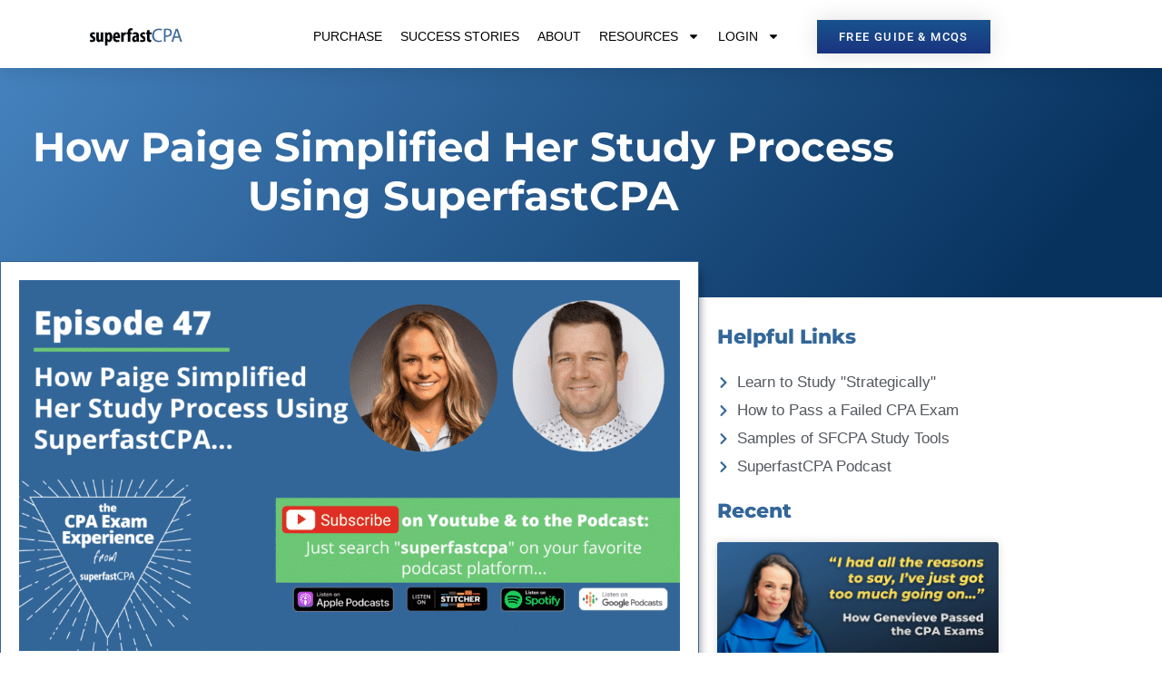

--- FILE ---
content_type: application/javascript
request_url: https://prism.app-us1.com/?a=89306004&u=https%3A%2F%2Fwww.superfastcpa.com%2Fhow-paige-simplified-her-study-process-using-superfastcpa%2F
body_size: 122
content:
window.visitorGlobalObject=window.visitorGlobalObject||window.prismGlobalObject;window.visitorGlobalObject.setVisitorId('e0f15bd5-794e-469f-88b1-6fc4608febe5', '89306004');window.visitorGlobalObject.setWhitelistedServices('tracking', '89306004');